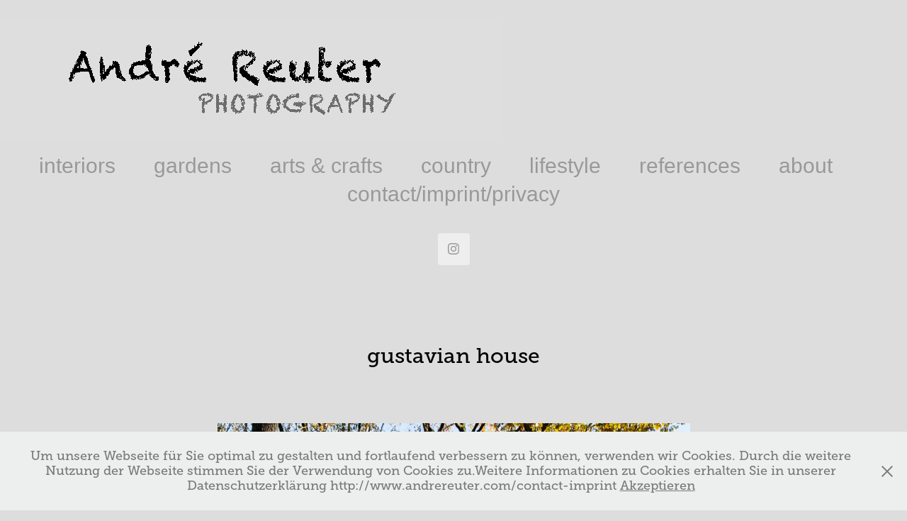

--- FILE ---
content_type: text/html; charset=utf-8
request_url: https://andrereuter.com/gustavian-house
body_size: 7519
content:
<!DOCTYPE HTML>
<html lang="en-US">
<head>
  <meta charset="UTF-8" />
  <meta name="viewport" content="width=device-width, initial-scale=1" />
      <meta name="keywords"  content="fotograf,photographer,interiors,garden,country,people,germany,Great Britain,Garten,Coast,interiorphotography,gardenphotography,interiorstills" />
      <meta name="description"  content="André Reuter is a freelance photographer, specialized in interiors, gardens, arts &amp; crafts and country-living. André is based near Hamburg, Germany" />
      <meta name="twitter:card"  content="summary_large_image" />
      <meta name="twitter:site"  content="@AdobePortfolio" />
      <meta  property="og:title" content="andré reuter photography - gustavian house" />
      <meta  property="og:description" content="André Reuter is a freelance photographer, specialized in interiors, gardens, arts &amp; crafts and country-living. André is based near Hamburg, Germany" />
      <meta  property="og:image" content="https://pro2-bar-s3-cdn-cf3.myportfolio.com/197e214d95cd782ebc8f7dd3e59aaca9/e1be3e0d-4f70-4ed5-af69-f1a42f16bfce_car_202x158.jpg?h=6fbf051c4327ec493a36829c816c2a1a" />
        <link rel="icon" href="https://pro2-bar-s3-cdn-cf1.myportfolio.com/197e214d95cd782ebc8f7dd3e59aaca9/c8584bc8-b9c0-47ba-a46d-35bcdab44776_carw_1x1x32.jpg?h=e2c5be0028f221f582e63fab3a8e3679" />
      <link rel="stylesheet" href="/dist/css/main.css" type="text/css" />
      <link rel="stylesheet" href="https://pro2-bar-s3-cdn-cf6.myportfolio.com/197e214d95cd782ebc8f7dd3e59aaca9/717829a48b5fad64747b7bf2f577ae731632040626.css?h=73ae9a6fec13463774be83d97793d9c8" type="text/css" />
    <link rel="canonical" href="https://andrereuter.com/gustavian-house" />
      <title>andré reuter photography - gustavian house</title>
    <script type="text/javascript" src="//use.typekit.net/ik/[base64].js?cb=35f77bfb8b50944859ea3d3804e7194e7a3173fb" async onload="
    try {
      window.Typekit.load();
    } catch (e) {
      console.warn('Typekit not loaded.');
    }
    "></script>
</head>
  <body class="transition-enabled">  <div class='page-background-video page-background-video-with-panel'>
  </div>
  <div class="js-responsive-nav">
    <div class="responsive-nav has-social">
      <div class="close-responsive-click-area js-close-responsive-nav">
        <div class="close-responsive-button"></div>
      </div>
          <nav data-hover-hint="nav">
            <div class="pages">
                  <div class="gallery-title"><a href="/interiors" >interiors</a></div>
                  <div class="gallery-title"><a href="/gardens" >gardens</a></div>
                  <div class="gallery-title"><a href="/arts-crafts" >arts &amp; crafts</a></div>
                  <div class="gallery-title"><a href="/countryside" >country</a></div>
                  <div class="gallery-title"><a href="/lifestyle" >lifestyle</a></div>
      <div class="page-title">
        <a href="/references" >references</a>
      </div>
      <div class="page-title">
        <a href="/about" >about</a>
      </div>
      <div class="page-title">
        <a href="/contact-imprint" >contact/imprint/privacy</a>
      </div>
            </div>
              <div class="social pf-nav-social" data-hover-hint="navSocialIcons">
                <ul>
                        <li>
                          <a href="https://www.instagram.com/andrereuterphotography/?hl=de" target="_blank">
                            <svg version="1.1" id="Layer_1" xmlns="http://www.w3.org/2000/svg" xmlns:xlink="http://www.w3.org/1999/xlink" viewBox="0 0 30 24" style="enable-background:new 0 0 30 24;" xml:space="preserve" class="icon">
                            <g>
                              <path d="M15,5.4c2.1,0,2.4,0,3.2,0c0.8,0,1.2,0.2,1.5,0.3c0.4,0.1,0.6,0.3,0.9,0.6c0.3,0.3,0.5,0.5,0.6,0.9
                                c0.1,0.3,0.2,0.7,0.3,1.5c0,0.8,0,1.1,0,3.2s0,2.4,0,3.2c0,0.8-0.2,1.2-0.3,1.5c-0.1,0.4-0.3,0.6-0.6,0.9c-0.3,0.3-0.5,0.5-0.9,0.6
                                c-0.3,0.1-0.7,0.2-1.5,0.3c-0.8,0-1.1,0-3.2,0s-2.4,0-3.2,0c-0.8,0-1.2-0.2-1.5-0.3c-0.4-0.1-0.6-0.3-0.9-0.6
                                c-0.3-0.3-0.5-0.5-0.6-0.9c-0.1-0.3-0.2-0.7-0.3-1.5c0-0.8,0-1.1,0-3.2s0-2.4,0-3.2c0-0.8,0.2-1.2,0.3-1.5c0.1-0.4,0.3-0.6,0.6-0.9
                                c0.3-0.3,0.5-0.5,0.9-0.6c0.3-0.1,0.7-0.2,1.5-0.3C12.6,5.4,12.9,5.4,15,5.4 M15,4c-2.2,0-2.4,0-3.3,0c-0.9,0-1.4,0.2-1.9,0.4
                                c-0.5,0.2-1,0.5-1.4,0.9C7.9,5.8,7.6,6.2,7.4,6.8C7.2,7.3,7.1,7.9,7,8.7C7,9.6,7,9.8,7,12s0,2.4,0,3.3c0,0.9,0.2,1.4,0.4,1.9
                                c0.2,0.5,0.5,1,0.9,1.4c0.4,0.4,0.9,0.7,1.4,0.9c0.5,0.2,1.1,0.3,1.9,0.4c0.9,0,1.1,0,3.3,0s2.4,0,3.3,0c0.9,0,1.4-0.2,1.9-0.4
                                c0.5-0.2,1-0.5,1.4-0.9c0.4-0.4,0.7-0.9,0.9-1.4c0.2-0.5,0.3-1.1,0.4-1.9c0-0.9,0-1.1,0-3.3s0-2.4,0-3.3c0-0.9-0.2-1.4-0.4-1.9
                                c-0.2-0.5-0.5-1-0.9-1.4c-0.4-0.4-0.9-0.7-1.4-0.9c-0.5-0.2-1.1-0.3-1.9-0.4C17.4,4,17.2,4,15,4L15,4L15,4z"/>
                              <path d="M15,7.9c-2.3,0-4.1,1.8-4.1,4.1s1.8,4.1,4.1,4.1s4.1-1.8,4.1-4.1S17.3,7.9,15,7.9L15,7.9z M15,14.7c-1.5,0-2.7-1.2-2.7-2.7
                                c0-1.5,1.2-2.7,2.7-2.7s2.7,1.2,2.7,2.7C17.7,13.5,16.5,14.7,15,14.7L15,14.7z"/>
                              <path d="M20.2,7.7c0,0.5-0.4,1-1,1s-1-0.4-1-1s0.4-1,1-1S20.2,7.2,20.2,7.7L20.2,7.7z"/>
                            </g>
                            </svg>
                          </a>
                        </li>
                </ul>
              </div>
          </nav>
    </div>
  </div>
  <div class="site-wrap cfix js-site-wrap">
      <header class="site-header" data-context="theme.topcontainer" data-hover-hint="header">
          <div class="logo-wrap" data-hover-hint="logo">
                <div class="logo e2e-site-logo-text logo-image  ">
    <a href="/interiors" class="image-normal image-link">
      <img src="https://pro2-bar-s3-cdn-cf3.myportfolio.com/197e214d95cd782ebc8f7dd3e59aaca9/e4301a94-b3ab-4d04-87ad-36648817e9b8_rwc_0x0x709x175x4096.jpg?h=824beb061f509cada6efdecc7c226aa8" alt="André Reuter">
    </a>
</div>
          </div>
  <div class="hamburger-click-area js-hamburger">
    <div class="hamburger">
      <i></i>
      <i></i>
      <i></i>
    </div>
  </div>
            <nav data-hover-hint="nav">
              <div class="pages">
                  <div class="gallery-title"><a href="/interiors" >interiors</a></div>
                  <div class="gallery-title"><a href="/gardens" >gardens</a></div>
                  <div class="gallery-title"><a href="/arts-crafts" >arts &amp; crafts</a></div>
                  <div class="gallery-title"><a href="/countryside" >country</a></div>
                  <div class="gallery-title"><a href="/lifestyle" >lifestyle</a></div>
      <div class="page-title">
        <a href="/references" >references</a>
      </div>
      <div class="page-title">
        <a href="/about" >about</a>
      </div>
      <div class="page-title">
        <a href="/contact-imprint" >contact/imprint/privacy</a>
      </div>
              </div>
                <div class="social pf-nav-social" data-hover-hint="navSocialIcons">
                  <ul>
                          <li>
                            <a href="https://www.instagram.com/andrereuterphotography/?hl=de" target="_blank">
                              <svg version="1.1" id="Layer_1" xmlns="http://www.w3.org/2000/svg" xmlns:xlink="http://www.w3.org/1999/xlink" viewBox="0 0 30 24" style="enable-background:new 0 0 30 24;" xml:space="preserve" class="icon">
                              <g>
                                <path d="M15,5.4c2.1,0,2.4,0,3.2,0c0.8,0,1.2,0.2,1.5,0.3c0.4,0.1,0.6,0.3,0.9,0.6c0.3,0.3,0.5,0.5,0.6,0.9
                                  c0.1,0.3,0.2,0.7,0.3,1.5c0,0.8,0,1.1,0,3.2s0,2.4,0,3.2c0,0.8-0.2,1.2-0.3,1.5c-0.1,0.4-0.3,0.6-0.6,0.9c-0.3,0.3-0.5,0.5-0.9,0.6
                                  c-0.3,0.1-0.7,0.2-1.5,0.3c-0.8,0-1.1,0-3.2,0s-2.4,0-3.2,0c-0.8,0-1.2-0.2-1.5-0.3c-0.4-0.1-0.6-0.3-0.9-0.6
                                  c-0.3-0.3-0.5-0.5-0.6-0.9c-0.1-0.3-0.2-0.7-0.3-1.5c0-0.8,0-1.1,0-3.2s0-2.4,0-3.2c0-0.8,0.2-1.2,0.3-1.5c0.1-0.4,0.3-0.6,0.6-0.9
                                  c0.3-0.3,0.5-0.5,0.9-0.6c0.3-0.1,0.7-0.2,1.5-0.3C12.6,5.4,12.9,5.4,15,5.4 M15,4c-2.2,0-2.4,0-3.3,0c-0.9,0-1.4,0.2-1.9,0.4
                                  c-0.5,0.2-1,0.5-1.4,0.9C7.9,5.8,7.6,6.2,7.4,6.8C7.2,7.3,7.1,7.9,7,8.7C7,9.6,7,9.8,7,12s0,2.4,0,3.3c0,0.9,0.2,1.4,0.4,1.9
                                  c0.2,0.5,0.5,1,0.9,1.4c0.4,0.4,0.9,0.7,1.4,0.9c0.5,0.2,1.1,0.3,1.9,0.4c0.9,0,1.1,0,3.3,0s2.4,0,3.3,0c0.9,0,1.4-0.2,1.9-0.4
                                  c0.5-0.2,1-0.5,1.4-0.9c0.4-0.4,0.7-0.9,0.9-1.4c0.2-0.5,0.3-1.1,0.4-1.9c0-0.9,0-1.1,0-3.3s0-2.4,0-3.3c0-0.9-0.2-1.4-0.4-1.9
                                  c-0.2-0.5-0.5-1-0.9-1.4c-0.4-0.4-0.9-0.7-1.4-0.9c-0.5-0.2-1.1-0.3-1.9-0.4C17.4,4,17.2,4,15,4L15,4L15,4z"/>
                                <path d="M15,7.9c-2.3,0-4.1,1.8-4.1,4.1s1.8,4.1,4.1,4.1s4.1-1.8,4.1-4.1S17.3,7.9,15,7.9L15,7.9z M15,14.7c-1.5,0-2.7-1.2-2.7-2.7
                                  c0-1.5,1.2-2.7,2.7-2.7s2.7,1.2,2.7,2.7C17.7,13.5,16.5,14.7,15,14.7L15,14.7z"/>
                                <path d="M20.2,7.7c0,0.5-0.4,1-1,1s-1-0.4-1-1s0.4-1,1-1S20.2,7.2,20.2,7.7L20.2,7.7z"/>
                              </g>
                              </svg>
                            </a>
                          </li>
                  </ul>
                </div>
            </nav>
      </header>
    <div class="site-container">
      <div class="site-content e2e-site-content">
        <main>
  <div class="page-container" data-context="page.page.container" data-hover-hint="pageContainer">
    <section class="page standard-modules">
        <header class="page-header content" data-context="pages" data-identity="id:p5aa678edb9ef763c8c84529992d346f93532b87dd1bb0655888c7">
            <h1 class="title preserve-whitespace">gustavian house</h1>
        </header>
      <div class="page-content js-page-content" data-context="pages" data-identity="id:p5aa678edb9ef763c8c84529992d346f93532b87dd1bb0655888c7">
        <div id="project-canvas" class="js-project-modules modules content">
          <div id="project-modules">
              
              <div class="project-module module image project-module-image js-js-project-module" >

  

  
     <div class="js-lightbox" data-src="https://pro2-bar-s3-cdn-cf.myportfolio.com/197e214d95cd782ebc8f7dd3e59aaca9/bf12b7d6-e6f6-48eb-88bc-c95cbddca4c8.jpg?h=17d39ae94e0f2c89e98c3c191cca5735">
           <img
             class="js-lazy e2e-site-project-module-image"
             src="[data-uri]"
             data-src="https://pro2-bar-s3-cdn-cf.myportfolio.com/197e214d95cd782ebc8f7dd3e59aaca9/bf12b7d6-e6f6-48eb-88bc-c95cbddca4c8_rw_1200.jpg?h=a6328b32715632cd2c366d08e84cb638"
             data-srcset="https://pro2-bar-s3-cdn-cf.myportfolio.com/197e214d95cd782ebc8f7dd3e59aaca9/bf12b7d6-e6f6-48eb-88bc-c95cbddca4c8_rw_600.jpg?h=8a4ea0c86266535e1236d6da62070657 600w,https://pro2-bar-s3-cdn-cf.myportfolio.com/197e214d95cd782ebc8f7dd3e59aaca9/bf12b7d6-e6f6-48eb-88bc-c95cbddca4c8_rw_1200.jpg?h=a6328b32715632cd2c366d08e84cb638 667w,"
             data-sizes="(max-width: 667px) 100vw, 667px"
             width="667"
             height="0"
             style="padding-bottom: 149.83%; background: rgba(0, 0, 0, 0.03)"
             
           >
     </div>
  

</div>

              
              
              
              
              
              
              
              
              
              <div class="project-module module image project-module-image js-js-project-module" >

  

  
     <div class="js-lightbox" data-src="https://pro2-bar-s3-cdn-cf6.myportfolio.com/197e214d95cd782ebc8f7dd3e59aaca9/04151043-744a-4b96-9fff-c6cad079c63c.jpg?h=cfdc63ec25f91721825c9ab509eb7ae7">
           <img
             class="js-lazy e2e-site-project-module-image"
             src="[data-uri]"
             data-src="https://pro2-bar-s3-cdn-cf6.myportfolio.com/197e214d95cd782ebc8f7dd3e59aaca9/04151043-744a-4b96-9fff-c6cad079c63c_rw_1200.jpg?h=5bfdac3654a7ea05f3651a0287d278a1"
             data-srcset="https://pro2-bar-s3-cdn-cf6.myportfolio.com/197e214d95cd782ebc8f7dd3e59aaca9/04151043-744a-4b96-9fff-c6cad079c63c_rw_600.jpg?h=38ae6e32f7dde7973e8c8d9eadf45179 600w,https://pro2-bar-s3-cdn-cf6.myportfolio.com/197e214d95cd782ebc8f7dd3e59aaca9/04151043-744a-4b96-9fff-c6cad079c63c_rw_1200.jpg?h=5bfdac3654a7ea05f3651a0287d278a1 667w,"
             data-sizes="(max-width: 667px) 100vw, 667px"
             width="667"
             height="0"
             style="padding-bottom: 149.83%; background: rgba(0, 0, 0, 0.03)"
             
           >
     </div>
  

</div>

              
              
              
              
              
              
              
              
              
              <div class="project-module module image project-module-image js-js-project-module" >

  

  
     <div class="js-lightbox" data-src="https://pro2-bar-s3-cdn-cf6.myportfolio.com/197e214d95cd782ebc8f7dd3e59aaca9/ad59d6c2-cb8e-48fb-a539-9bc6982d349b.jpg?h=0fb3bc36f856990d5eaa4a2879b94dd8">
           <img
             class="js-lazy e2e-site-project-module-image"
             src="[data-uri]"
             data-src="https://pro2-bar-s3-cdn-cf6.myportfolio.com/197e214d95cd782ebc8f7dd3e59aaca9/ad59d6c2-cb8e-48fb-a539-9bc6982d349b_rw_1200.jpg?h=7b98edf2e77698237c884c2c210e5b43"
             data-srcset="https://pro2-bar-s3-cdn-cf6.myportfolio.com/197e214d95cd782ebc8f7dd3e59aaca9/ad59d6c2-cb8e-48fb-a539-9bc6982d349b_rw_600.jpg?h=e400b5d65876f8b281b9974bd506f556 600w,https://pro2-bar-s3-cdn-cf6.myportfolio.com/197e214d95cd782ebc8f7dd3e59aaca9/ad59d6c2-cb8e-48fb-a539-9bc6982d349b_rw_1200.jpg?h=7b98edf2e77698237c884c2c210e5b43 667w,"
             data-sizes="(max-width: 667px) 100vw, 667px"
             width="667"
             height="0"
             style="padding-bottom: 149.83%; background: rgba(0, 0, 0, 0.03)"
             
           >
     </div>
  

</div>

              
              
              
              
              
              
              
              
              
              <div class="project-module module image project-module-image js-js-project-module" >

  

  
     <div class="js-lightbox" data-src="https://pro2-bar-s3-cdn-cf3.myportfolio.com/197e214d95cd782ebc8f7dd3e59aaca9/e487735d-a924-45ad-a7f7-491ce609d130.jpg?h=ff28687c255aaf77564d3c119fb1b061">
           <img
             class="js-lazy e2e-site-project-module-image"
             src="[data-uri]"
             data-src="https://pro2-bar-s3-cdn-cf3.myportfolio.com/197e214d95cd782ebc8f7dd3e59aaca9/e487735d-a924-45ad-a7f7-491ce609d130_rw_1200.jpg?h=1beadddbd8fd0577106cf2902c716b2c"
             data-srcset="https://pro2-bar-s3-cdn-cf3.myportfolio.com/197e214d95cd782ebc8f7dd3e59aaca9/e487735d-a924-45ad-a7f7-491ce609d130_rw_600.jpg?h=012065eb09a3f1aebac02525e85039b4 600w,https://pro2-bar-s3-cdn-cf3.myportfolio.com/197e214d95cd782ebc8f7dd3e59aaca9/e487735d-a924-45ad-a7f7-491ce609d130_rw_1200.jpg?h=1beadddbd8fd0577106cf2902c716b2c 667w,"
             data-sizes="(max-width: 667px) 100vw, 667px"
             width="667"
             height="0"
             style="padding-bottom: 149.83%; background: rgba(0, 0, 0, 0.03)"
             
           >
     </div>
  

</div>

              
              
              
              
              
              
              
              
              
              <div class="project-module module image project-module-image js-js-project-module" >

  

  
     <div class="js-lightbox" data-src="https://pro2-bar-s3-cdn-cf3.myportfolio.com/197e214d95cd782ebc8f7dd3e59aaca9/e37101bd-2512-47b3-a85c-313c66ee20c3.jpg?h=9eec5248086317327f3910a3cf101ba3">
           <img
             class="js-lazy e2e-site-project-module-image"
             src="[data-uri]"
             data-src="https://pro2-bar-s3-cdn-cf3.myportfolio.com/197e214d95cd782ebc8f7dd3e59aaca9/e37101bd-2512-47b3-a85c-313c66ee20c3_rw_1200.jpg?h=3e02dd1d2bba77c9a71a30a38348a125"
             data-srcset="https://pro2-bar-s3-cdn-cf3.myportfolio.com/197e214d95cd782ebc8f7dd3e59aaca9/e37101bd-2512-47b3-a85c-313c66ee20c3_rw_600.jpg?h=3cb72cd1693350148a0fab335f2d7634 600w,https://pro2-bar-s3-cdn-cf3.myportfolio.com/197e214d95cd782ebc8f7dd3e59aaca9/e37101bd-2512-47b3-a85c-313c66ee20c3_rw_1200.jpg?h=3e02dd1d2bba77c9a71a30a38348a125 667w,"
             data-sizes="(max-width: 667px) 100vw, 667px"
             width="667"
             height="0"
             style="padding-bottom: 149.83%; background: rgba(0, 0, 0, 0.03)"
             
           >
     </div>
  

</div>

              
              
              
              
              
              
              
              
              
              <div class="project-module module image project-module-image js-js-project-module" >

  

  
     <div class="js-lightbox" data-src="https://pro2-bar-s3-cdn-cf5.myportfolio.com/197e214d95cd782ebc8f7dd3e59aaca9/6659f946-a60e-483e-8a9e-5245a522b88e.jpg?h=7015427a9caa0504cabc1e6441c650b5">
           <img
             class="js-lazy e2e-site-project-module-image"
             src="[data-uri]"
             data-src="https://pro2-bar-s3-cdn-cf5.myportfolio.com/197e214d95cd782ebc8f7dd3e59aaca9/6659f946-a60e-483e-8a9e-5245a522b88e_rw_1200.jpg?h=24ddf3c7de417167bb56a1884d96fd65"
             data-srcset="https://pro2-bar-s3-cdn-cf5.myportfolio.com/197e214d95cd782ebc8f7dd3e59aaca9/6659f946-a60e-483e-8a9e-5245a522b88e_rw_600.jpg?h=a6cba2e2d13c051c32246961086d1b9b 600w,https://pro2-bar-s3-cdn-cf5.myportfolio.com/197e214d95cd782ebc8f7dd3e59aaca9/6659f946-a60e-483e-8a9e-5245a522b88e_rw_1200.jpg?h=24ddf3c7de417167bb56a1884d96fd65 1000w,"
             data-sizes="(max-width: 1000px) 100vw, 1000px"
             width="1000"
             height="0"
             style="padding-bottom: 66.67%; background: rgba(0, 0, 0, 0.03)"
             
           >
     </div>
  

</div>

              
              
              
              
              
              
              
              
              
              <div class="project-module module image project-module-image js-js-project-module" >

  

  
     <div class="js-lightbox" data-src="https://pro2-bar-s3-cdn-cf1.myportfolio.com/197e214d95cd782ebc8f7dd3e59aaca9/2a5cf5f8-8395-416c-86d3-afe946f77aa3.jpg?h=4b3fc9f2ea8d0ccabd9247bbfcb10615">
           <img
             class="js-lazy e2e-site-project-module-image"
             src="[data-uri]"
             data-src="https://pro2-bar-s3-cdn-cf1.myportfolio.com/197e214d95cd782ebc8f7dd3e59aaca9/2a5cf5f8-8395-416c-86d3-afe946f77aa3_rw_1200.jpg?h=9db265520781b44d11a587cc5c4e2f96"
             data-srcset="https://pro2-bar-s3-cdn-cf1.myportfolio.com/197e214d95cd782ebc8f7dd3e59aaca9/2a5cf5f8-8395-416c-86d3-afe946f77aa3_rw_600.jpg?h=97aff814e2a709dec0339707f0754b01 600w,https://pro2-bar-s3-cdn-cf1.myportfolio.com/197e214d95cd782ebc8f7dd3e59aaca9/2a5cf5f8-8395-416c-86d3-afe946f77aa3_rw_1200.jpg?h=9db265520781b44d11a587cc5c4e2f96 667w,"
             data-sizes="(max-width: 667px) 100vw, 667px"
             width="667"
             height="0"
             style="padding-bottom: 149.83%; background: rgba(0, 0, 0, 0.03)"
             
           >
     </div>
  

</div>

              
              
              
              
              
              
              
              
              
              <div class="project-module module image project-module-image js-js-project-module" >

  

  
     <div class="js-lightbox" data-src="https://pro2-bar-s3-cdn-cf4.myportfolio.com/197e214d95cd782ebc8f7dd3e59aaca9/fd947933-08d5-466b-900c-624774013f6c.jpg?h=4901b87825a05d5e9e78e2486379d737">
           <img
             class="js-lazy e2e-site-project-module-image"
             src="[data-uri]"
             data-src="https://pro2-bar-s3-cdn-cf4.myportfolio.com/197e214d95cd782ebc8f7dd3e59aaca9/fd947933-08d5-466b-900c-624774013f6c_rw_1200.jpg?h=a3f77761c402850741c92c2a9e8f260b"
             data-srcset="https://pro2-bar-s3-cdn-cf4.myportfolio.com/197e214d95cd782ebc8f7dd3e59aaca9/fd947933-08d5-466b-900c-624774013f6c_rw_600.jpg?h=fd28347f132003d15b707a63b3e1aa68 600w,https://pro2-bar-s3-cdn-cf4.myportfolio.com/197e214d95cd782ebc8f7dd3e59aaca9/fd947933-08d5-466b-900c-624774013f6c_rw_1200.jpg?h=a3f77761c402850741c92c2a9e8f260b 1000w,"
             data-sizes="(max-width: 1000px) 100vw, 1000px"
             width="1000"
             height="0"
             style="padding-bottom: 66.67%; background: rgba(0, 0, 0, 0.03)"
             
           >
     </div>
  

</div>

              
              
              
              
              
              
              
              
              
              <div class="project-module module image project-module-image js-js-project-module" >

  

  
     <div class="js-lightbox" data-src="https://pro2-bar-s3-cdn-cf1.myportfolio.com/197e214d95cd782ebc8f7dd3e59aaca9/9b866ea6-4d11-4b1c-9647-db09846492a4.jpg?h=5bebe4fa3cb8a1e061c388678946f958">
           <img
             class="js-lazy e2e-site-project-module-image"
             src="[data-uri]"
             data-src="https://pro2-bar-s3-cdn-cf1.myportfolio.com/197e214d95cd782ebc8f7dd3e59aaca9/9b866ea6-4d11-4b1c-9647-db09846492a4_rw_1200.jpg?h=4c70932201dd4fede5f698f38e3a9e5b"
             data-srcset="https://pro2-bar-s3-cdn-cf1.myportfolio.com/197e214d95cd782ebc8f7dd3e59aaca9/9b866ea6-4d11-4b1c-9647-db09846492a4_rw_600.jpg?h=e80474c0320e39d0deb15139add19012 600w,https://pro2-bar-s3-cdn-cf1.myportfolio.com/197e214d95cd782ebc8f7dd3e59aaca9/9b866ea6-4d11-4b1c-9647-db09846492a4_rw_1200.jpg?h=4c70932201dd4fede5f698f38e3a9e5b 667w,"
             data-sizes="(max-width: 667px) 100vw, 667px"
             width="667"
             height="0"
             style="padding-bottom: 149.83%; background: rgba(0, 0, 0, 0.03)"
             
           >
     </div>
  

</div>

              
              
              
              
              
              
              
              
              
              <div class="project-module module image project-module-image js-js-project-module" >

  

  
     <div class="js-lightbox" data-src="https://pro2-bar-s3-cdn-cf3.myportfolio.com/197e214d95cd782ebc8f7dd3e59aaca9/e974aa65-8da0-433d-8055-1da8f9d0f62a.jpg?h=e70161a168dda8c6f488ff4df81a36e3">
           <img
             class="js-lazy e2e-site-project-module-image"
             src="[data-uri]"
             data-src="https://pro2-bar-s3-cdn-cf3.myportfolio.com/197e214d95cd782ebc8f7dd3e59aaca9/e974aa65-8da0-433d-8055-1da8f9d0f62a_rw_1200.jpg?h=3c482a21a8016dd08693621e8533e30d"
             data-srcset="https://pro2-bar-s3-cdn-cf3.myportfolio.com/197e214d95cd782ebc8f7dd3e59aaca9/e974aa65-8da0-433d-8055-1da8f9d0f62a_rw_600.jpg?h=2d4bfe73a53d7e2a7292631dad28abda 600w,https://pro2-bar-s3-cdn-cf3.myportfolio.com/197e214d95cd782ebc8f7dd3e59aaca9/e974aa65-8da0-433d-8055-1da8f9d0f62a_rw_1200.jpg?h=3c482a21a8016dd08693621e8533e30d 667w,"
             data-sizes="(max-width: 667px) 100vw, 667px"
             width="667"
             height="0"
             style="padding-bottom: 149.83%; background: rgba(0, 0, 0, 0.03)"
             
           >
     </div>
  

</div>

              
              
              
              
              
              
              
              
              
              <div class="project-module module image project-module-image js-js-project-module" >

  

  
     <div class="js-lightbox" data-src="https://pro2-bar-s3-cdn-cf6.myportfolio.com/197e214d95cd782ebc8f7dd3e59aaca9/091eb5b1-8890-4598-8026-bfd8c871e7e4.jpg?h=8efc8ca66529407f4e76b320c2903600">
           <img
             class="js-lazy e2e-site-project-module-image"
             src="[data-uri]"
             data-src="https://pro2-bar-s3-cdn-cf6.myportfolio.com/197e214d95cd782ebc8f7dd3e59aaca9/091eb5b1-8890-4598-8026-bfd8c871e7e4_rw_1200.jpg?h=9c3ea5fd78b73a4a25c197b6668b9145"
             data-srcset="https://pro2-bar-s3-cdn-cf6.myportfolio.com/197e214d95cd782ebc8f7dd3e59aaca9/091eb5b1-8890-4598-8026-bfd8c871e7e4_rw_600.jpg?h=e24e1cbbba8ec6d6219823724d289957 600w,https://pro2-bar-s3-cdn-cf6.myportfolio.com/197e214d95cd782ebc8f7dd3e59aaca9/091eb5b1-8890-4598-8026-bfd8c871e7e4_rw_1200.jpg?h=9c3ea5fd78b73a4a25c197b6668b9145 667w,"
             data-sizes="(max-width: 667px) 100vw, 667px"
             width="667"
             height="0"
             style="padding-bottom: 149.83%; background: rgba(0, 0, 0, 0.03)"
             
           >
     </div>
  

</div>

              
              
              
              
              
              
              
              
              
              <div class="project-module module image project-module-image js-js-project-module" >

  

  
     <div class="js-lightbox" data-src="https://pro2-bar-s3-cdn-cf2.myportfolio.com/197e214d95cd782ebc8f7dd3e59aaca9/d6133c38-3420-4456-b05d-1d0345427d7a.jpg?h=825a02067ead504b832d2289962466f5">
           <img
             class="js-lazy e2e-site-project-module-image"
             src="[data-uri]"
             data-src="https://pro2-bar-s3-cdn-cf2.myportfolio.com/197e214d95cd782ebc8f7dd3e59aaca9/d6133c38-3420-4456-b05d-1d0345427d7a_rw_1200.jpg?h=ef09582c14a7476373a162883e0819eb"
             data-srcset="https://pro2-bar-s3-cdn-cf2.myportfolio.com/197e214d95cd782ebc8f7dd3e59aaca9/d6133c38-3420-4456-b05d-1d0345427d7a_rw_600.jpg?h=a375300cd7df77b07b73846c8d4c305c 600w,https://pro2-bar-s3-cdn-cf2.myportfolio.com/197e214d95cd782ebc8f7dd3e59aaca9/d6133c38-3420-4456-b05d-1d0345427d7a_rw_1200.jpg?h=ef09582c14a7476373a162883e0819eb 667w,"
             data-sizes="(max-width: 667px) 100vw, 667px"
             width="667"
             height="0"
             style="padding-bottom: 149.83%; background: rgba(0, 0, 0, 0.03)"
             
           >
     </div>
  

</div>

              
              
              
              
              
              
              
              
              
              <div class="project-module module image project-module-image js-js-project-module" >

  

  
     <div class="js-lightbox" data-src="https://pro2-bar-s3-cdn-cf4.myportfolio.com/197e214d95cd782ebc8f7dd3e59aaca9/5ad6f8bc-4355-4e4d-bf89-312f5942e0f1.jpg?h=1a6b8195cc5c3e175e588d50b4698750">
           <img
             class="js-lazy e2e-site-project-module-image"
             src="[data-uri]"
             data-src="https://pro2-bar-s3-cdn-cf4.myportfolio.com/197e214d95cd782ebc8f7dd3e59aaca9/5ad6f8bc-4355-4e4d-bf89-312f5942e0f1_rw_1200.jpg?h=c6b841f057737cc8ad15b3d15bbcf5c4"
             data-srcset="https://pro2-bar-s3-cdn-cf4.myportfolio.com/197e214d95cd782ebc8f7dd3e59aaca9/5ad6f8bc-4355-4e4d-bf89-312f5942e0f1_rw_600.jpg?h=e0a717f0069ca48233a28025a5efdb02 600w,https://pro2-bar-s3-cdn-cf4.myportfolio.com/197e214d95cd782ebc8f7dd3e59aaca9/5ad6f8bc-4355-4e4d-bf89-312f5942e0f1_rw_1200.jpg?h=c6b841f057737cc8ad15b3d15bbcf5c4 667w,"
             data-sizes="(max-width: 667px) 100vw, 667px"
             width="667"
             height="0"
             style="padding-bottom: 149.83%; background: rgba(0, 0, 0, 0.03)"
             
           >
     </div>
  

</div>

              
              
              
              
              
              
              
              
              
              <div class="project-module module image project-module-image js-js-project-module" >

  

  
     <div class="js-lightbox" data-src="https://pro2-bar-s3-cdn-cf1.myportfolio.com/197e214d95cd782ebc8f7dd3e59aaca9/2da934ce-c31f-478d-be19-216c74cb8f9e.jpg?h=71c9e8515c7365b3e3be5bc51dc600c0">
           <img
             class="js-lazy e2e-site-project-module-image"
             src="[data-uri]"
             data-src="https://pro2-bar-s3-cdn-cf1.myportfolio.com/197e214d95cd782ebc8f7dd3e59aaca9/2da934ce-c31f-478d-be19-216c74cb8f9e_rw_1200.jpg?h=d2d2699039cc46c63bf7c819f80edb8c"
             data-srcset="https://pro2-bar-s3-cdn-cf1.myportfolio.com/197e214d95cd782ebc8f7dd3e59aaca9/2da934ce-c31f-478d-be19-216c74cb8f9e_rw_600.jpg?h=792b0017946682cd3db3017ab6b755e0 600w,https://pro2-bar-s3-cdn-cf1.myportfolio.com/197e214d95cd782ebc8f7dd3e59aaca9/2da934ce-c31f-478d-be19-216c74cb8f9e_rw_1200.jpg?h=d2d2699039cc46c63bf7c819f80edb8c 1000w,"
             data-sizes="(max-width: 1000px) 100vw, 1000px"
             width="1000"
             height="0"
             style="padding-bottom: 66.67%; background: rgba(0, 0, 0, 0.03)"
             
           >
     </div>
  

</div>

              
              
              
              
              
              
              
              
              
              <div class="project-module module image project-module-image js-js-project-module" >

  

  
     <div class="js-lightbox" data-src="https://pro2-bar-s3-cdn-cf3.myportfolio.com/197e214d95cd782ebc8f7dd3e59aaca9/eede4095-5b5b-4a69-88a1-c0f338cb92c0.jpg?h=c81e3fec49c55ff6b14d2793b289b2a5">
           <img
             class="js-lazy e2e-site-project-module-image"
             src="[data-uri]"
             data-src="https://pro2-bar-s3-cdn-cf3.myportfolio.com/197e214d95cd782ebc8f7dd3e59aaca9/eede4095-5b5b-4a69-88a1-c0f338cb92c0_rw_1200.jpg?h=5eeeceec7286b5bc4a988b9ae633561a"
             data-srcset="https://pro2-bar-s3-cdn-cf3.myportfolio.com/197e214d95cd782ebc8f7dd3e59aaca9/eede4095-5b5b-4a69-88a1-c0f338cb92c0_rw_600.jpg?h=d285957a3a2d9ad6d91ddf6e1299f5ec 600w,https://pro2-bar-s3-cdn-cf3.myportfolio.com/197e214d95cd782ebc8f7dd3e59aaca9/eede4095-5b5b-4a69-88a1-c0f338cb92c0_rw_1200.jpg?h=5eeeceec7286b5bc4a988b9ae633561a 1000w,"
             data-sizes="(max-width: 1000px) 100vw, 1000px"
             width="1000"
             height="0"
             style="padding-bottom: 66.67%; background: rgba(0, 0, 0, 0.03)"
             
           >
     </div>
  

</div>

              
              
              
              
              
              
              
              
              
              <div class="project-module module image project-module-image js-js-project-module" >

  

  
     <div class="js-lightbox" data-src="https://pro2-bar-s3-cdn-cf3.myportfolio.com/197e214d95cd782ebc8f7dd3e59aaca9/45419700-fe7a-41f1-8e74-6fca85020742.jpg?h=033052db11793140ea69fc8705d65a6c">
           <img
             class="js-lazy e2e-site-project-module-image"
             src="[data-uri]"
             data-src="https://pro2-bar-s3-cdn-cf3.myportfolio.com/197e214d95cd782ebc8f7dd3e59aaca9/45419700-fe7a-41f1-8e74-6fca85020742_rw_1200.jpg?h=d4e13afa1d8220822e40d2a60afd3f09"
             data-srcset="https://pro2-bar-s3-cdn-cf3.myportfolio.com/197e214d95cd782ebc8f7dd3e59aaca9/45419700-fe7a-41f1-8e74-6fca85020742_rw_600.jpg?h=ff5869b18f0fb913e8dc6f99d5e914c6 600w,https://pro2-bar-s3-cdn-cf3.myportfolio.com/197e214d95cd782ebc8f7dd3e59aaca9/45419700-fe7a-41f1-8e74-6fca85020742_rw_1200.jpg?h=d4e13afa1d8220822e40d2a60afd3f09 667w,"
             data-sizes="(max-width: 667px) 100vw, 667px"
             width="667"
             height="0"
             style="padding-bottom: 149.83%; background: rgba(0, 0, 0, 0.03)"
             
           >
     </div>
  

</div>

              
              
              
              
              
              
              
              
              
              <div class="project-module module image project-module-image js-js-project-module" >

  

  
     <div class="js-lightbox" data-src="https://pro2-bar-s3-cdn-cf.myportfolio.com/197e214d95cd782ebc8f7dd3e59aaca9/89fe8a2c-fa4d-41fd-9d48-db9ddc740005.jpg?h=0ce44edefc601c6de5be3b6f2f7c2eac">
           <img
             class="js-lazy e2e-site-project-module-image"
             src="[data-uri]"
             data-src="https://pro2-bar-s3-cdn-cf.myportfolio.com/197e214d95cd782ebc8f7dd3e59aaca9/89fe8a2c-fa4d-41fd-9d48-db9ddc740005_rw_1200.jpg?h=4fc8e1274a24816d3be5f1c6b0a6906a"
             data-srcset="https://pro2-bar-s3-cdn-cf.myportfolio.com/197e214d95cd782ebc8f7dd3e59aaca9/89fe8a2c-fa4d-41fd-9d48-db9ddc740005_rw_600.jpg?h=50d5bd2cd49285f561bb5043a0ab5022 600w,https://pro2-bar-s3-cdn-cf.myportfolio.com/197e214d95cd782ebc8f7dd3e59aaca9/89fe8a2c-fa4d-41fd-9d48-db9ddc740005_rw_1200.jpg?h=4fc8e1274a24816d3be5f1c6b0a6906a 667w,"
             data-sizes="(max-width: 667px) 100vw, 667px"
             width="667"
             height="0"
             style="padding-bottom: 149.83%; background: rgba(0, 0, 0, 0.03)"
             
           >
     </div>
  

</div>

              
              
              
              
              
              
              
              
              
              <div class="project-module module image project-module-image js-js-project-module" >

  

  
     <div class="js-lightbox" data-src="https://pro2-bar-s3-cdn-cf1.myportfolio.com/197e214d95cd782ebc8f7dd3e59aaca9/2e63dc22-2df0-4954-bc51-cd50d04b6cc0.jpg?h=312a0cf4f94ce4cf79470f6e212b12da">
           <img
             class="js-lazy e2e-site-project-module-image"
             src="[data-uri]"
             data-src="https://pro2-bar-s3-cdn-cf1.myportfolio.com/197e214d95cd782ebc8f7dd3e59aaca9/2e63dc22-2df0-4954-bc51-cd50d04b6cc0_rw_1200.jpg?h=7e970b5614b181ec71bd1ecc5dd302b2"
             data-srcset="https://pro2-bar-s3-cdn-cf1.myportfolio.com/197e214d95cd782ebc8f7dd3e59aaca9/2e63dc22-2df0-4954-bc51-cd50d04b6cc0_rw_600.jpg?h=362d183e6e725b4aff7e9e66d2f2db20 600w,https://pro2-bar-s3-cdn-cf1.myportfolio.com/197e214d95cd782ebc8f7dd3e59aaca9/2e63dc22-2df0-4954-bc51-cd50d04b6cc0_rw_1200.jpg?h=7e970b5614b181ec71bd1ecc5dd302b2 1000w,"
             data-sizes="(max-width: 1000px) 100vw, 1000px"
             width="1000"
             height="0"
             style="padding-bottom: 67.17%; background: rgba(0, 0, 0, 0.03)"
             
           >
     </div>
  

</div>

              
              
              
              
              
              
              
              
              
              <div class="project-module module image project-module-image js-js-project-module" >

  

  
     <div class="js-lightbox" data-src="https://pro2-bar-s3-cdn-cf4.myportfolio.com/197e214d95cd782ebc8f7dd3e59aaca9/5b0cf69a-3286-4fcf-9ea0-e761199e1ce7.jpg?h=9c98dceeb5a6f089d862efda580287a2">
           <img
             class="js-lazy e2e-site-project-module-image"
             src="[data-uri]"
             data-src="https://pro2-bar-s3-cdn-cf4.myportfolio.com/197e214d95cd782ebc8f7dd3e59aaca9/5b0cf69a-3286-4fcf-9ea0-e761199e1ce7_rw_1200.jpg?h=ba783bb00b09273beb1bf2107e81a302"
             data-srcset="https://pro2-bar-s3-cdn-cf4.myportfolio.com/197e214d95cd782ebc8f7dd3e59aaca9/5b0cf69a-3286-4fcf-9ea0-e761199e1ce7_rw_600.jpg?h=04b120e8eff56d5a658f6272a680ff0e 600w,https://pro2-bar-s3-cdn-cf4.myportfolio.com/197e214d95cd782ebc8f7dd3e59aaca9/5b0cf69a-3286-4fcf-9ea0-e761199e1ce7_rw_1200.jpg?h=ba783bb00b09273beb1bf2107e81a302 667w,"
             data-sizes="(max-width: 667px) 100vw, 667px"
             width="667"
             height="0"
             style="padding-bottom: 149.83%; background: rgba(0, 0, 0, 0.03)"
             
           >
     </div>
  

</div>

              
              
              
              
              
              
              
              
              
              <div class="project-module module image project-module-image js-js-project-module" >

  

  
     <div class="js-lightbox" data-src="https://pro2-bar-s3-cdn-cf1.myportfolio.com/197e214d95cd782ebc8f7dd3e59aaca9/c9955294-812f-41cb-8b2e-6bc83847624c.jpg?h=230d1cb0aa6d5c092dc832557f152b25">
           <img
             class="js-lazy e2e-site-project-module-image"
             src="[data-uri]"
             data-src="https://pro2-bar-s3-cdn-cf1.myportfolio.com/197e214d95cd782ebc8f7dd3e59aaca9/c9955294-812f-41cb-8b2e-6bc83847624c_rw_1200.jpg?h=2cd762cc832a60a9c18328895a97297b"
             data-srcset="https://pro2-bar-s3-cdn-cf1.myportfolio.com/197e214d95cd782ebc8f7dd3e59aaca9/c9955294-812f-41cb-8b2e-6bc83847624c_rw_600.jpg?h=644ebbef8bb8f76ff97713045326a765 600w,https://pro2-bar-s3-cdn-cf1.myportfolio.com/197e214d95cd782ebc8f7dd3e59aaca9/c9955294-812f-41cb-8b2e-6bc83847624c_rw_1200.jpg?h=2cd762cc832a60a9c18328895a97297b 667w,"
             data-sizes="(max-width: 667px) 100vw, 667px"
             width="667"
             height="0"
             style="padding-bottom: 149.83%; background: rgba(0, 0, 0, 0.03)"
             
           >
     </div>
  

</div>

              
              
              
              
              
              
              
              
              
              <div class="project-module module image project-module-image js-js-project-module" >

  

  
     <div class="js-lightbox" data-src="https://pro2-bar-s3-cdn-cf.myportfolio.com/197e214d95cd782ebc8f7dd3e59aaca9/b5742f23-26d3-4285-ab9a-c55723db6622.jpg?h=c14fda9417cdf38a70826d0b7e5da12d">
           <img
             class="js-lazy e2e-site-project-module-image"
             src="[data-uri]"
             data-src="https://pro2-bar-s3-cdn-cf.myportfolio.com/197e214d95cd782ebc8f7dd3e59aaca9/b5742f23-26d3-4285-ab9a-c55723db6622_rw_1200.jpg?h=815d056bbc7b79757b8269ef23a1a86c"
             data-srcset="https://pro2-bar-s3-cdn-cf.myportfolio.com/197e214d95cd782ebc8f7dd3e59aaca9/b5742f23-26d3-4285-ab9a-c55723db6622_rw_600.jpg?h=b98e03fff2c1fa5725fc51a4dfe99b46 600w,https://pro2-bar-s3-cdn-cf.myportfolio.com/197e214d95cd782ebc8f7dd3e59aaca9/b5742f23-26d3-4285-ab9a-c55723db6622_rw_1200.jpg?h=815d056bbc7b79757b8269ef23a1a86c 667w,"
             data-sizes="(max-width: 667px) 100vw, 667px"
             width="667"
             height="0"
             style="padding-bottom: 149.83%; background: rgba(0, 0, 0, 0.03)"
             
           >
     </div>
  

</div>

              
              
              
              
              
              
              
              
              
              <div class="project-module module image project-module-image js-js-project-module" >

  

  
     <div class="js-lightbox" data-src="https://pro2-bar-s3-cdn-cf2.myportfolio.com/197e214d95cd782ebc8f7dd3e59aaca9/d510367b-00dd-46f7-a770-215d6e9dd3b8.jpg?h=20e3cf3cc341e40d2c69f75797da20e6">
           <img
             class="js-lazy e2e-site-project-module-image"
             src="[data-uri]"
             data-src="https://pro2-bar-s3-cdn-cf2.myportfolio.com/197e214d95cd782ebc8f7dd3e59aaca9/d510367b-00dd-46f7-a770-215d6e9dd3b8_rw_1200.jpg?h=4db0b2d149268528f583c83010b03cb6"
             data-srcset="https://pro2-bar-s3-cdn-cf2.myportfolio.com/197e214d95cd782ebc8f7dd3e59aaca9/d510367b-00dd-46f7-a770-215d6e9dd3b8_rw_600.jpg?h=3826a05acefe24fa89c2079a890f71dc 600w,https://pro2-bar-s3-cdn-cf2.myportfolio.com/197e214d95cd782ebc8f7dd3e59aaca9/d510367b-00dd-46f7-a770-215d6e9dd3b8_rw_1200.jpg?h=4db0b2d149268528f583c83010b03cb6 1000w,"
             data-sizes="(max-width: 1000px) 100vw, 1000px"
             width="1000"
             height="0"
             style="padding-bottom: 66.67%; background: rgba(0, 0, 0, 0.03)"
             
           >
     </div>
  

</div>

              
              
              
              
              
              
              
              
              
              <div class="project-module module image project-module-image js-js-project-module" >

  

  
     <div class="js-lightbox" data-src="https://pro2-bar-s3-cdn-cf.myportfolio.com/197e214d95cd782ebc8f7dd3e59aaca9/13c0fed7-10a2-489d-b710-9eef3605f5f1.jpg?h=6b2b71274462e224e9787280f1b345d0">
           <img
             class="js-lazy e2e-site-project-module-image"
             src="[data-uri]"
             data-src="https://pro2-bar-s3-cdn-cf.myportfolio.com/197e214d95cd782ebc8f7dd3e59aaca9/13c0fed7-10a2-489d-b710-9eef3605f5f1_rw_1200.jpg?h=6308bc7dd53ec3f54d6ab146ce1f0dc8"
             data-srcset="https://pro2-bar-s3-cdn-cf.myportfolio.com/197e214d95cd782ebc8f7dd3e59aaca9/13c0fed7-10a2-489d-b710-9eef3605f5f1_rw_600.jpg?h=c8d99e48a634280eff8a5bc2b9b36ae9 600w,https://pro2-bar-s3-cdn-cf.myportfolio.com/197e214d95cd782ebc8f7dd3e59aaca9/13c0fed7-10a2-489d-b710-9eef3605f5f1_rw_1200.jpg?h=6308bc7dd53ec3f54d6ab146ce1f0dc8 1000w,"
             data-sizes="(max-width: 1000px) 100vw, 1000px"
             width="1000"
             height="0"
             style="padding-bottom: 66.67%; background: rgba(0, 0, 0, 0.03)"
             
           >
     </div>
  

</div>

              
              
              
              
              
              
              
              
              
              <div class="project-module module image project-module-image js-js-project-module" >

  

  
     <div class="js-lightbox" data-src="https://pro2-bar-s3-cdn-cf6.myportfolio.com/197e214d95cd782ebc8f7dd3e59aaca9/ab5a2f5c-433b-4dbf-98ae-87b81d8677bb.jpg?h=670f2bf076827755ef40dacd947395ed">
           <img
             class="js-lazy e2e-site-project-module-image"
             src="[data-uri]"
             data-src="https://pro2-bar-s3-cdn-cf6.myportfolio.com/197e214d95cd782ebc8f7dd3e59aaca9/ab5a2f5c-433b-4dbf-98ae-87b81d8677bb_rw_1200.jpg?h=e3bc07c18961f3d1ceb2c4f8eecd4e31"
             data-srcset="https://pro2-bar-s3-cdn-cf6.myportfolio.com/197e214d95cd782ebc8f7dd3e59aaca9/ab5a2f5c-433b-4dbf-98ae-87b81d8677bb_rw_600.jpg?h=7f20079590eaab22ca6075e72028ab8a 600w,https://pro2-bar-s3-cdn-cf6.myportfolio.com/197e214d95cd782ebc8f7dd3e59aaca9/ab5a2f5c-433b-4dbf-98ae-87b81d8677bb_rw_1200.jpg?h=e3bc07c18961f3d1ceb2c4f8eecd4e31 667w,"
             data-sizes="(max-width: 667px) 100vw, 667px"
             width="667"
             height="0"
             style="padding-bottom: 149.83%; background: rgba(0, 0, 0, 0.03)"
             
           >
     </div>
  

</div>

              
              
              
              
              
              
              
              
              
              <div class="project-module module image project-module-image js-js-project-module" >

  

  
     <div class="js-lightbox" data-src="https://pro2-bar-s3-cdn-cf.myportfolio.com/197e214d95cd782ebc8f7dd3e59aaca9/14fd8457-e204-46b7-a33e-28c3dbb38ed4.jpg?h=bb6eb17089ced306f2fbbe7b5c366585">
           <img
             class="js-lazy e2e-site-project-module-image"
             src="[data-uri]"
             data-src="https://pro2-bar-s3-cdn-cf.myportfolio.com/197e214d95cd782ebc8f7dd3e59aaca9/14fd8457-e204-46b7-a33e-28c3dbb38ed4_rw_1200.jpg?h=bab3f6494c9a0df9f2af02e2ce7fed03"
             data-srcset="https://pro2-bar-s3-cdn-cf.myportfolio.com/197e214d95cd782ebc8f7dd3e59aaca9/14fd8457-e204-46b7-a33e-28c3dbb38ed4_rw_600.jpg?h=bdcfe0fee8454f5f8348ebe7d84809cd 600w,https://pro2-bar-s3-cdn-cf.myportfolio.com/197e214d95cd782ebc8f7dd3e59aaca9/14fd8457-e204-46b7-a33e-28c3dbb38ed4_rw_1200.jpg?h=bab3f6494c9a0df9f2af02e2ce7fed03 1000w,"
             data-sizes="(max-width: 1000px) 100vw, 1000px"
             width="1000"
             height="0"
             style="padding-bottom: 66.67%; background: rgba(0, 0, 0, 0.03)"
             
           >
     </div>
  

</div>

              
              
              
              
              
              
              
              
          </div>
        </div>
      </div>
    </section>
        <section class="back-to-top" data-hover-hint="backToTop">
          <a href="#"><span class="arrow">&uarr;</span><span class="preserve-whitespace">Back to Top</span></a>
        </section>
        <a class="back-to-top-fixed js-back-to-top back-to-top-fixed-with-panel" data-hover-hint="backToTop" data-hover-hint-placement="top-start" href="#">
          <svg version="1.1" id="Layer_1" xmlns="http://www.w3.org/2000/svg" xmlns:xlink="http://www.w3.org/1999/xlink" x="0px" y="0px"
           viewBox="0 0 26 26" style="enable-background:new 0 0 26 26;" xml:space="preserve" class="icon icon-back-to-top">
          <g>
            <path d="M13.8,1.3L21.6,9c0.1,0.1,0.1,0.3,0.2,0.4c0.1,0.1,0.1,0.3,0.1,0.4s0,0.3-0.1,0.4c-0.1,0.1-0.1,0.3-0.3,0.4
              c-0.1,0.1-0.2,0.2-0.4,0.3c-0.2,0.1-0.3,0.1-0.4,0.1c-0.1,0-0.3,0-0.4-0.1c-0.2-0.1-0.3-0.2-0.4-0.3L14.2,5l0,19.1
              c0,0.2-0.1,0.3-0.1,0.5c0,0.1-0.1,0.3-0.3,0.4c-0.1,0.1-0.2,0.2-0.4,0.3c-0.1,0.1-0.3,0.1-0.5,0.1c-0.1,0-0.3,0-0.4-0.1
              c-0.1-0.1-0.3-0.1-0.4-0.3c-0.1-0.1-0.2-0.2-0.3-0.4c-0.1-0.1-0.1-0.3-0.1-0.5l0-19.1l-5.7,5.7C6,10.8,5.8,10.9,5.7,11
              c-0.1,0.1-0.3,0.1-0.4,0.1c-0.2,0-0.3,0-0.4-0.1c-0.1-0.1-0.3-0.2-0.4-0.3c-0.1-0.1-0.1-0.2-0.2-0.4C4.1,10.2,4,10.1,4.1,9.9
              c0-0.1,0-0.3,0.1-0.4c0-0.1,0.1-0.3,0.3-0.4l7.7-7.8c0.1,0,0.2-0.1,0.2-0.1c0,0,0.1-0.1,0.2-0.1c0.1,0,0.2,0,0.2-0.1
              c0.1,0,0.1,0,0.2,0c0,0,0.1,0,0.2,0c0.1,0,0.2,0,0.2,0.1c0.1,0,0.1,0.1,0.2,0.1C13.7,1.2,13.8,1.2,13.8,1.3z"/>
          </g>
          </svg>
        </a>
  </div>
              <footer class="site-footer" data-hover-hint="footer">
                <div class="footer-text">
                  All works ©: André Reuter 2021. Please do not reproduce without the expressed written consent of André Reuter.   andré reuter photography Germany, +49 172-4384559, contact@andrereuter.com
                </div>
              </footer>
        </main>
      </div>
    </div>
  </div>
  <div class="cookie-banner js-cookie-banner">
    <p>Um unsere Webseite für Sie optimal zu gestalten und fortlaufend verbessern zu können, verwenden wir Cookies. Durch die weitere Nutzung der Webseite stimmen Sie der Verwendung von Cookies zu.Weitere Informationen zu Cookies erhalten Sie in unserer Datenschutzerklärung  http://www.andrereuter.com/contact-imprint <a class="consent-link" href="#">Akzeptieren</a></p>
    <svg xmlns="http://www.w3.org/2000/svg" viewBox="-6458 -2604 16 16" class='close-btn'>
      <g id="Group_1479" data-name="Group 1479" transform="translate(-8281.367 -3556.368)">
        <rect id="Rectangle_6401" data-name="Rectangle 6401" class="stroke" width="1.968" height="20.66" transform="translate(1823.367 953.759) rotate(-45)"/>
        <rect id="Rectangle_6402" data-name="Rectangle 6402" class="stroke" width="1.968" height="20.66" transform="translate(1824.758 968.368) rotate(-135)"/>
      </g>
    </svg>
  </div>
</body>
<script type="text/javascript">
  // fix for Safari's back/forward cache
  window.onpageshow = function(e) {
    if (e.persisted) { window.location.reload(); }
  };
</script>
  <script type="text/javascript">var __config__ = {"page_id":"p5aa678edb9ef763c8c84529992d346f93532b87dd1bb0655888c7","theme":{"name":"mell"},"pageTransition":true,"linkTransition":true,"disableDownload":true,"localizedValidationMessages":{"required":"This field is required","Email":"This field must be a valid email address"},"lightbox":{"enabled":false},"cookie_banner":{"enabled":true,"color":{"text":"#7a7a7a","bg":"#EDEEEE"}}};</script>
  <script type="text/javascript" src="/site/translations?cb=35f77bfb8b50944859ea3d3804e7194e7a3173fb"></script>
  <script type="text/javascript" src="/dist/js/main.js?cb=35f77bfb8b50944859ea3d3804e7194e7a3173fb"></script>
</html>
